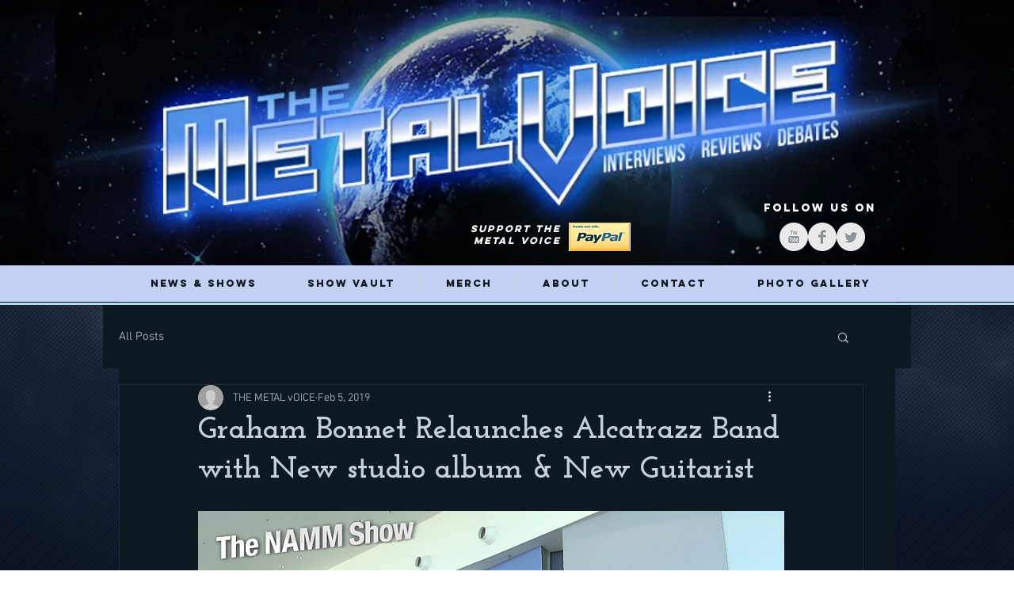

--- FILE ---
content_type: text/html; charset=utf-8
request_url: https://www.google.com/recaptcha/api2/aframe
body_size: 268
content:
<!DOCTYPE HTML><html><head><meta http-equiv="content-type" content="text/html; charset=UTF-8"></head><body><script nonce="RXBJDPp2MsOA7ueZV7QNEQ">/** Anti-fraud and anti-abuse applications only. See google.com/recaptcha */ try{var clients={'sodar':'https://pagead2.googlesyndication.com/pagead/sodar?'};window.addEventListener("message",function(a){try{if(a.source===window.parent){var b=JSON.parse(a.data);var c=clients[b['id']];if(c){var d=document.createElement('img');d.src=c+b['params']+'&rc='+(localStorage.getItem("rc::a")?sessionStorage.getItem("rc::b"):"");window.document.body.appendChild(d);sessionStorage.setItem("rc::e",parseInt(sessionStorage.getItem("rc::e")||0)+1);localStorage.setItem("rc::h",'1768733677893');}}}catch(b){}});window.parent.postMessage("_grecaptcha_ready", "*");}catch(b){}</script></body></html>